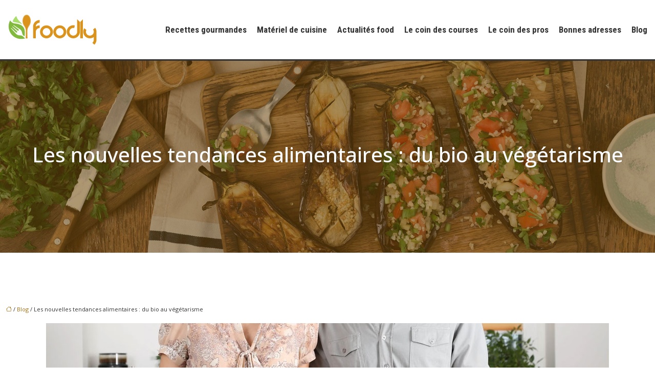

--- FILE ---
content_type: text/html; charset=UTF-8
request_url: https://www.foodly.fr/les-nouvelles-tendances-alimentaires-du-bio-au-vegetarisme/
body_size: 11431
content:
<!DOCTYPE html>
<html lang="fr-FR">
<head>
<meta charset="UTF-8" />
<meta name="viewport" content="width=device-width">
<link rel="shortcut icon" href="/wp-content/uploads/2024/07/favicon.webp" />
<script type="application/ld+json">
{
    "@context": "https://schema.org",
    "@graph": [
        {
            "@type": "WebSite",
            "@id": "https://www.foodly.fr#website",
            "url": "https://www.foodly.fr",
            "name": "foodly",
            "inLanguage": "fr-FR",
            "publisher": {
                "@id": "https://www.foodly.fr#organization"
            }
        },
        {
            "@type": "Organization",
            "@id": "https://www.foodly.fr#organization",
            "name": "foodly",
            "url": "https://www.foodly.fr",
            "logo": {
                "@type": "ImageObject",
                "@id": "https://www.foodly.fr#logo",
                "url": "https://www.foodly.fr/wp-content/uploads/2024/05/foodly-2.png"
            }
        },
        {
            "@type": "Person",
            "@id": "https://www.foodly.fr/author/foodlyuser#person",
            "name": "admin",
            "jobTitle": "Rédaction Web",
            "url": "https://www.foodly.fr/author/foodlyuser",
            "worksFor": {
                "@id": "https://www.foodly.fr#organization"
            },
            "image": {
                "@type": "ImageObject",
                "url": ""
            }
        },
        {
            "@type": "WebPage",
            "@id": "https://www.foodly.fr/les-nouvelles-tendances-alimentaires-du-bio-au-vegetarisme/#webpage",
            "url": "https://www.foodly.fr/les-nouvelles-tendances-alimentaires-du-bio-au-vegetarisme/",
            "isPartOf": {
                "@id": "https://www.foodly.fr#website"
            },
            "breadcrumb": {
                "@id": "https://www.foodly.fr/les-nouvelles-tendances-alimentaires-du-bio-au-vegetarisme/#breadcrumb"
            },
            "inLanguage": "fr_FR",
            "primaryImageOfPage": {
                "@id": "https://www.foodly.fr/wp-content/uploads/2020/04/tendances-alimentaires.jpg"
            }
        },
        {
            "@type": "Article",
            "@id": "https://www.foodly.fr/les-nouvelles-tendances-alimentaires-du-bio-au-vegetarisme/#article",
            "headline": "Les nouvelles tendances alimentaires : du bio au végétarisme",
            "mainEntityOfPage": {
                "@id": "https://www.foodly.fr/les-nouvelles-tendances-alimentaires-du-bio-au-vegetarisme/#webpage"
            },
            "image": {
                "@type": "ImageObject",
                "@id": "https://www.foodly.fr/wp-content/uploads/2020/04/tendances-alimentaires.jpg",
                "url": "https://www.foodly.fr/wp-content/uploads/2020/04/tendances-alimentaires.jpg",
                "width": 1100,
                "height": 400,
                "alt": "tendances-alimentaires"
            },
            "wordCount": 512,
            "isAccessibleForFree": true,
            "articleSection": [
                "Blog"
            ],
            "datePublished": "2020-04-21T07:03:18+00:00",
            "author": {
                "@id": "https://www.foodly.fr/author/foodlyuser#person"
            },
            "publisher": {
                "@id": "https://www.foodly.fr#organization"
            },
            "inLanguage": "fr-FR"
        },
        {
            "@type": "BreadcrumbList",
            "@id": "https://www.foodly.fr/les-nouvelles-tendances-alimentaires-du-bio-au-vegetarisme/#breadcrumb",
            "itemListElement": [
                {
                    "@type": "ListItem",
                    "position": 1,
                    "name": "Accueil",
                    "item": "https://www.foodly.fr/"
                },
                {
                    "@type": "ListItem",
                    "position": 2,
                    "name": "Blog",
                    "item": "https://www.foodly.fr/blog/"
                },
                {
                    "@type": "ListItem",
                    "position": 3,
                    "name": "Les nouvelles tendances alimentaires : du bio au végétarisme",
                    "item": "https://www.foodly.fr/les-nouvelles-tendances-alimentaires-du-bio-au-vegetarisme/"
                }
            ]
        }
    ]
}</script>
<meta name='robots' content='max-image-preview:large' />
<title>Les nouvelles tendances alimentaires : du bio au végétarisme</title><meta name="description" content="Depuis quelques années, les modes de consommation connaissent de grands bouleversements. Aussi, dans le secteur de l'alimentation, de nouvelles tendances font leur apparition : du bio au végétarisme, en passant par le faire soi-même, les Français s'éloignent des plats préparés !"><link rel="alternate" title="oEmbed (JSON)" type="application/json+oembed" href="https://www.foodly.fr/wp-json/oembed/1.0/embed?url=https%3A%2F%2Fwww.foodly.fr%2Fles-nouvelles-tendances-alimentaires-du-bio-au-vegetarisme%2F" />
<link rel="alternate" title="oEmbed (XML)" type="text/xml+oembed" href="https://www.foodly.fr/wp-json/oembed/1.0/embed?url=https%3A%2F%2Fwww.foodly.fr%2Fles-nouvelles-tendances-alimentaires-du-bio-au-vegetarisme%2F&#038;format=xml" />
<style id='wp-img-auto-sizes-contain-inline-css' type='text/css'>
img:is([sizes=auto i],[sizes^="auto," i]){contain-intrinsic-size:3000px 1500px}
/*# sourceURL=wp-img-auto-sizes-contain-inline-css */
</style>
<style id='wp-block-library-inline-css' type='text/css'>
:root{--wp-block-synced-color:#7a00df;--wp-block-synced-color--rgb:122,0,223;--wp-bound-block-color:var(--wp-block-synced-color);--wp-editor-canvas-background:#ddd;--wp-admin-theme-color:#007cba;--wp-admin-theme-color--rgb:0,124,186;--wp-admin-theme-color-darker-10:#006ba1;--wp-admin-theme-color-darker-10--rgb:0,107,160.5;--wp-admin-theme-color-darker-20:#005a87;--wp-admin-theme-color-darker-20--rgb:0,90,135;--wp-admin-border-width-focus:2px}@media (min-resolution:192dpi){:root{--wp-admin-border-width-focus:1.5px}}.wp-element-button{cursor:pointer}:root .has-very-light-gray-background-color{background-color:#eee}:root .has-very-dark-gray-background-color{background-color:#313131}:root .has-very-light-gray-color{color:#eee}:root .has-very-dark-gray-color{color:#313131}:root .has-vivid-green-cyan-to-vivid-cyan-blue-gradient-background{background:linear-gradient(135deg,#00d084,#0693e3)}:root .has-purple-crush-gradient-background{background:linear-gradient(135deg,#34e2e4,#4721fb 50%,#ab1dfe)}:root .has-hazy-dawn-gradient-background{background:linear-gradient(135deg,#faaca8,#dad0ec)}:root .has-subdued-olive-gradient-background{background:linear-gradient(135deg,#fafae1,#67a671)}:root .has-atomic-cream-gradient-background{background:linear-gradient(135deg,#fdd79a,#004a59)}:root .has-nightshade-gradient-background{background:linear-gradient(135deg,#330968,#31cdcf)}:root .has-midnight-gradient-background{background:linear-gradient(135deg,#020381,#2874fc)}:root{--wp--preset--font-size--normal:16px;--wp--preset--font-size--huge:42px}.has-regular-font-size{font-size:1em}.has-larger-font-size{font-size:2.625em}.has-normal-font-size{font-size:var(--wp--preset--font-size--normal)}.has-huge-font-size{font-size:var(--wp--preset--font-size--huge)}.has-text-align-center{text-align:center}.has-text-align-left{text-align:left}.has-text-align-right{text-align:right}.has-fit-text{white-space:nowrap!important}#end-resizable-editor-section{display:none}.aligncenter{clear:both}.items-justified-left{justify-content:flex-start}.items-justified-center{justify-content:center}.items-justified-right{justify-content:flex-end}.items-justified-space-between{justify-content:space-between}.screen-reader-text{border:0;clip-path:inset(50%);height:1px;margin:-1px;overflow:hidden;padding:0;position:absolute;width:1px;word-wrap:normal!important}.screen-reader-text:focus{background-color:#ddd;clip-path:none;color:#444;display:block;font-size:1em;height:auto;left:5px;line-height:normal;padding:15px 23px 14px;text-decoration:none;top:5px;width:auto;z-index:100000}html :where(.has-border-color){border-style:solid}html :where([style*=border-top-color]){border-top-style:solid}html :where([style*=border-right-color]){border-right-style:solid}html :where([style*=border-bottom-color]){border-bottom-style:solid}html :where([style*=border-left-color]){border-left-style:solid}html :where([style*=border-width]){border-style:solid}html :where([style*=border-top-width]){border-top-style:solid}html :where([style*=border-right-width]){border-right-style:solid}html :where([style*=border-bottom-width]){border-bottom-style:solid}html :where([style*=border-left-width]){border-left-style:solid}html :where(img[class*=wp-image-]){height:auto;max-width:100%}:where(figure){margin:0 0 1em}html :where(.is-position-sticky){--wp-admin--admin-bar--position-offset:var(--wp-admin--admin-bar--height,0px)}@media screen and (max-width:600px){html :where(.is-position-sticky){--wp-admin--admin-bar--position-offset:0px}}

/*# sourceURL=wp-block-library-inline-css */
</style><style id='global-styles-inline-css' type='text/css'>
:root{--wp--preset--aspect-ratio--square: 1;--wp--preset--aspect-ratio--4-3: 4/3;--wp--preset--aspect-ratio--3-4: 3/4;--wp--preset--aspect-ratio--3-2: 3/2;--wp--preset--aspect-ratio--2-3: 2/3;--wp--preset--aspect-ratio--16-9: 16/9;--wp--preset--aspect-ratio--9-16: 9/16;--wp--preset--color--black: #000000;--wp--preset--color--cyan-bluish-gray: #abb8c3;--wp--preset--color--white: #ffffff;--wp--preset--color--pale-pink: #f78da7;--wp--preset--color--vivid-red: #cf2e2e;--wp--preset--color--luminous-vivid-orange: #ff6900;--wp--preset--color--luminous-vivid-amber: #fcb900;--wp--preset--color--light-green-cyan: #7bdcb5;--wp--preset--color--vivid-green-cyan: #00d084;--wp--preset--color--pale-cyan-blue: #8ed1fc;--wp--preset--color--vivid-cyan-blue: #0693e3;--wp--preset--color--vivid-purple: #9b51e0;--wp--preset--color--base: #f9f9f9;--wp--preset--color--base-2: #ffffff;--wp--preset--color--contrast: #111111;--wp--preset--color--contrast-2: #636363;--wp--preset--color--contrast-3: #A4A4A4;--wp--preset--color--accent: #cfcabe;--wp--preset--color--accent-2: #c2a990;--wp--preset--color--accent-3: #d8613c;--wp--preset--color--accent-4: #b1c5a4;--wp--preset--color--accent-5: #b5bdbc;--wp--preset--gradient--vivid-cyan-blue-to-vivid-purple: linear-gradient(135deg,rgb(6,147,227) 0%,rgb(155,81,224) 100%);--wp--preset--gradient--light-green-cyan-to-vivid-green-cyan: linear-gradient(135deg,rgb(122,220,180) 0%,rgb(0,208,130) 100%);--wp--preset--gradient--luminous-vivid-amber-to-luminous-vivid-orange: linear-gradient(135deg,rgb(252,185,0) 0%,rgb(255,105,0) 100%);--wp--preset--gradient--luminous-vivid-orange-to-vivid-red: linear-gradient(135deg,rgb(255,105,0) 0%,rgb(207,46,46) 100%);--wp--preset--gradient--very-light-gray-to-cyan-bluish-gray: linear-gradient(135deg,rgb(238,238,238) 0%,rgb(169,184,195) 100%);--wp--preset--gradient--cool-to-warm-spectrum: linear-gradient(135deg,rgb(74,234,220) 0%,rgb(151,120,209) 20%,rgb(207,42,186) 40%,rgb(238,44,130) 60%,rgb(251,105,98) 80%,rgb(254,248,76) 100%);--wp--preset--gradient--blush-light-purple: linear-gradient(135deg,rgb(255,206,236) 0%,rgb(152,150,240) 100%);--wp--preset--gradient--blush-bordeaux: linear-gradient(135deg,rgb(254,205,165) 0%,rgb(254,45,45) 50%,rgb(107,0,62) 100%);--wp--preset--gradient--luminous-dusk: linear-gradient(135deg,rgb(255,203,112) 0%,rgb(199,81,192) 50%,rgb(65,88,208) 100%);--wp--preset--gradient--pale-ocean: linear-gradient(135deg,rgb(255,245,203) 0%,rgb(182,227,212) 50%,rgb(51,167,181) 100%);--wp--preset--gradient--electric-grass: linear-gradient(135deg,rgb(202,248,128) 0%,rgb(113,206,126) 100%);--wp--preset--gradient--midnight: linear-gradient(135deg,rgb(2,3,129) 0%,rgb(40,116,252) 100%);--wp--preset--gradient--gradient-1: linear-gradient(to bottom, #cfcabe 0%, #F9F9F9 100%);--wp--preset--gradient--gradient-2: linear-gradient(to bottom, #C2A990 0%, #F9F9F9 100%);--wp--preset--gradient--gradient-3: linear-gradient(to bottom, #D8613C 0%, #F9F9F9 100%);--wp--preset--gradient--gradient-4: linear-gradient(to bottom, #B1C5A4 0%, #F9F9F9 100%);--wp--preset--gradient--gradient-5: linear-gradient(to bottom, #B5BDBC 0%, #F9F9F9 100%);--wp--preset--gradient--gradient-6: linear-gradient(to bottom, #A4A4A4 0%, #F9F9F9 100%);--wp--preset--gradient--gradient-7: linear-gradient(to bottom, #cfcabe 50%, #F9F9F9 50%);--wp--preset--gradient--gradient-8: linear-gradient(to bottom, #C2A990 50%, #F9F9F9 50%);--wp--preset--gradient--gradient-9: linear-gradient(to bottom, #D8613C 50%, #F9F9F9 50%);--wp--preset--gradient--gradient-10: linear-gradient(to bottom, #B1C5A4 50%, #F9F9F9 50%);--wp--preset--gradient--gradient-11: linear-gradient(to bottom, #B5BDBC 50%, #F9F9F9 50%);--wp--preset--gradient--gradient-12: linear-gradient(to bottom, #A4A4A4 50%, #F9F9F9 50%);--wp--preset--font-size--small: 13px;--wp--preset--font-size--medium: 20px;--wp--preset--font-size--large: 36px;--wp--preset--font-size--x-large: 42px;--wp--preset--spacing--20: min(1.5rem, 2vw);--wp--preset--spacing--30: min(2.5rem, 3vw);--wp--preset--spacing--40: min(4rem, 5vw);--wp--preset--spacing--50: min(6.5rem, 8vw);--wp--preset--spacing--60: min(10.5rem, 13vw);--wp--preset--spacing--70: 3.38rem;--wp--preset--spacing--80: 5.06rem;--wp--preset--spacing--10: 1rem;--wp--preset--shadow--natural: 6px 6px 9px rgba(0, 0, 0, 0.2);--wp--preset--shadow--deep: 12px 12px 50px rgba(0, 0, 0, 0.4);--wp--preset--shadow--sharp: 6px 6px 0px rgba(0, 0, 0, 0.2);--wp--preset--shadow--outlined: 6px 6px 0px -3px rgb(255, 255, 255), 6px 6px rgb(0, 0, 0);--wp--preset--shadow--crisp: 6px 6px 0px rgb(0, 0, 0);}:root { --wp--style--global--content-size: 1320px;--wp--style--global--wide-size: 1920px; }:where(body) { margin: 0; }.wp-site-blocks { padding-top: var(--wp--style--root--padding-top); padding-bottom: var(--wp--style--root--padding-bottom); }.has-global-padding { padding-right: var(--wp--style--root--padding-right); padding-left: var(--wp--style--root--padding-left); }.has-global-padding > .alignfull { margin-right: calc(var(--wp--style--root--padding-right) * -1); margin-left: calc(var(--wp--style--root--padding-left) * -1); }.has-global-padding :where(:not(.alignfull.is-layout-flow) > .has-global-padding:not(.wp-block-block, .alignfull)) { padding-right: 0; padding-left: 0; }.has-global-padding :where(:not(.alignfull.is-layout-flow) > .has-global-padding:not(.wp-block-block, .alignfull)) > .alignfull { margin-left: 0; margin-right: 0; }.wp-site-blocks > .alignleft { float: left; margin-right: 2em; }.wp-site-blocks > .alignright { float: right; margin-left: 2em; }.wp-site-blocks > .aligncenter { justify-content: center; margin-left: auto; margin-right: auto; }:where(.wp-site-blocks) > * { margin-block-start: 1.2rem; margin-block-end: 0; }:where(.wp-site-blocks) > :first-child { margin-block-start: 0; }:where(.wp-site-blocks) > :last-child { margin-block-end: 0; }:root { --wp--style--block-gap: 1.2rem; }:root :where(.is-layout-flow) > :first-child{margin-block-start: 0;}:root :where(.is-layout-flow) > :last-child{margin-block-end: 0;}:root :where(.is-layout-flow) > *{margin-block-start: 1.2rem;margin-block-end: 0;}:root :where(.is-layout-constrained) > :first-child{margin-block-start: 0;}:root :where(.is-layout-constrained) > :last-child{margin-block-end: 0;}:root :where(.is-layout-constrained) > *{margin-block-start: 1.2rem;margin-block-end: 0;}:root :where(.is-layout-flex){gap: 1.2rem;}:root :where(.is-layout-grid){gap: 1.2rem;}.is-layout-flow > .alignleft{float: left;margin-inline-start: 0;margin-inline-end: 2em;}.is-layout-flow > .alignright{float: right;margin-inline-start: 2em;margin-inline-end: 0;}.is-layout-flow > .aligncenter{margin-left: auto !important;margin-right: auto !important;}.is-layout-constrained > .alignleft{float: left;margin-inline-start: 0;margin-inline-end: 2em;}.is-layout-constrained > .alignright{float: right;margin-inline-start: 2em;margin-inline-end: 0;}.is-layout-constrained > .aligncenter{margin-left: auto !important;margin-right: auto !important;}.is-layout-constrained > :where(:not(.alignleft):not(.alignright):not(.alignfull)){max-width: var(--wp--style--global--content-size);margin-left: auto !important;margin-right: auto !important;}.is-layout-constrained > .alignwide{max-width: var(--wp--style--global--wide-size);}body .is-layout-flex{display: flex;}.is-layout-flex{flex-wrap: wrap;align-items: center;}.is-layout-flex > :is(*, div){margin: 0;}body .is-layout-grid{display: grid;}.is-layout-grid > :is(*, div){margin: 0;}body{--wp--style--root--padding-top: 0px;--wp--style--root--padding-right: var(--wp--preset--spacing--50);--wp--style--root--padding-bottom: 0px;--wp--style--root--padding-left: var(--wp--preset--spacing--50);}a:where(:not(.wp-element-button)){text-decoration: underline;}:root :where(a:where(:not(.wp-element-button)):hover){text-decoration: none;}:root :where(.wp-element-button, .wp-block-button__link){background-color: var(--wp--preset--color--contrast);border-radius: .33rem;border-color: var(--wp--preset--color--contrast);border-width: 0;color: var(--wp--preset--color--base);font-family: inherit;font-size: var(--wp--preset--font-size--small);font-style: normal;font-weight: 500;letter-spacing: inherit;line-height: inherit;padding-top: 0.6rem;padding-right: 1rem;padding-bottom: 0.6rem;padding-left: 1rem;text-decoration: none;text-transform: inherit;}:root :where(.wp-element-button:hover, .wp-block-button__link:hover){background-color: var(--wp--preset--color--contrast-2);border-color: var(--wp--preset--color--contrast-2);color: var(--wp--preset--color--base);}:root :where(.wp-element-button:focus, .wp-block-button__link:focus){background-color: var(--wp--preset--color--contrast-2);border-color: var(--wp--preset--color--contrast-2);color: var(--wp--preset--color--base);outline-color: var(--wp--preset--color--contrast);outline-offset: 2px;outline-style: dotted;outline-width: 1px;}:root :where(.wp-element-button:active, .wp-block-button__link:active){background-color: var(--wp--preset--color--contrast);color: var(--wp--preset--color--base);}:root :where(.wp-element-caption, .wp-block-audio figcaption, .wp-block-embed figcaption, .wp-block-gallery figcaption, .wp-block-image figcaption, .wp-block-table figcaption, .wp-block-video figcaption){color: var(--wp--preset--color--contrast-2);font-family: var(--wp--preset--font-family--body);font-size: 0.8rem;}.has-black-color{color: var(--wp--preset--color--black) !important;}.has-cyan-bluish-gray-color{color: var(--wp--preset--color--cyan-bluish-gray) !important;}.has-white-color{color: var(--wp--preset--color--white) !important;}.has-pale-pink-color{color: var(--wp--preset--color--pale-pink) !important;}.has-vivid-red-color{color: var(--wp--preset--color--vivid-red) !important;}.has-luminous-vivid-orange-color{color: var(--wp--preset--color--luminous-vivid-orange) !important;}.has-luminous-vivid-amber-color{color: var(--wp--preset--color--luminous-vivid-amber) !important;}.has-light-green-cyan-color{color: var(--wp--preset--color--light-green-cyan) !important;}.has-vivid-green-cyan-color{color: var(--wp--preset--color--vivid-green-cyan) !important;}.has-pale-cyan-blue-color{color: var(--wp--preset--color--pale-cyan-blue) !important;}.has-vivid-cyan-blue-color{color: var(--wp--preset--color--vivid-cyan-blue) !important;}.has-vivid-purple-color{color: var(--wp--preset--color--vivid-purple) !important;}.has-base-color{color: var(--wp--preset--color--base) !important;}.has-base-2-color{color: var(--wp--preset--color--base-2) !important;}.has-contrast-color{color: var(--wp--preset--color--contrast) !important;}.has-contrast-2-color{color: var(--wp--preset--color--contrast-2) !important;}.has-contrast-3-color{color: var(--wp--preset--color--contrast-3) !important;}.has-accent-color{color: var(--wp--preset--color--accent) !important;}.has-accent-2-color{color: var(--wp--preset--color--accent-2) !important;}.has-accent-3-color{color: var(--wp--preset--color--accent-3) !important;}.has-accent-4-color{color: var(--wp--preset--color--accent-4) !important;}.has-accent-5-color{color: var(--wp--preset--color--accent-5) !important;}.has-black-background-color{background-color: var(--wp--preset--color--black) !important;}.has-cyan-bluish-gray-background-color{background-color: var(--wp--preset--color--cyan-bluish-gray) !important;}.has-white-background-color{background-color: var(--wp--preset--color--white) !important;}.has-pale-pink-background-color{background-color: var(--wp--preset--color--pale-pink) !important;}.has-vivid-red-background-color{background-color: var(--wp--preset--color--vivid-red) !important;}.has-luminous-vivid-orange-background-color{background-color: var(--wp--preset--color--luminous-vivid-orange) !important;}.has-luminous-vivid-amber-background-color{background-color: var(--wp--preset--color--luminous-vivid-amber) !important;}.has-light-green-cyan-background-color{background-color: var(--wp--preset--color--light-green-cyan) !important;}.has-vivid-green-cyan-background-color{background-color: var(--wp--preset--color--vivid-green-cyan) !important;}.has-pale-cyan-blue-background-color{background-color: var(--wp--preset--color--pale-cyan-blue) !important;}.has-vivid-cyan-blue-background-color{background-color: var(--wp--preset--color--vivid-cyan-blue) !important;}.has-vivid-purple-background-color{background-color: var(--wp--preset--color--vivid-purple) !important;}.has-base-background-color{background-color: var(--wp--preset--color--base) !important;}.has-base-2-background-color{background-color: var(--wp--preset--color--base-2) !important;}.has-contrast-background-color{background-color: var(--wp--preset--color--contrast) !important;}.has-contrast-2-background-color{background-color: var(--wp--preset--color--contrast-2) !important;}.has-contrast-3-background-color{background-color: var(--wp--preset--color--contrast-3) !important;}.has-accent-background-color{background-color: var(--wp--preset--color--accent) !important;}.has-accent-2-background-color{background-color: var(--wp--preset--color--accent-2) !important;}.has-accent-3-background-color{background-color: var(--wp--preset--color--accent-3) !important;}.has-accent-4-background-color{background-color: var(--wp--preset--color--accent-4) !important;}.has-accent-5-background-color{background-color: var(--wp--preset--color--accent-5) !important;}.has-black-border-color{border-color: var(--wp--preset--color--black) !important;}.has-cyan-bluish-gray-border-color{border-color: var(--wp--preset--color--cyan-bluish-gray) !important;}.has-white-border-color{border-color: var(--wp--preset--color--white) !important;}.has-pale-pink-border-color{border-color: var(--wp--preset--color--pale-pink) !important;}.has-vivid-red-border-color{border-color: var(--wp--preset--color--vivid-red) !important;}.has-luminous-vivid-orange-border-color{border-color: var(--wp--preset--color--luminous-vivid-orange) !important;}.has-luminous-vivid-amber-border-color{border-color: var(--wp--preset--color--luminous-vivid-amber) !important;}.has-light-green-cyan-border-color{border-color: var(--wp--preset--color--light-green-cyan) !important;}.has-vivid-green-cyan-border-color{border-color: var(--wp--preset--color--vivid-green-cyan) !important;}.has-pale-cyan-blue-border-color{border-color: var(--wp--preset--color--pale-cyan-blue) !important;}.has-vivid-cyan-blue-border-color{border-color: var(--wp--preset--color--vivid-cyan-blue) !important;}.has-vivid-purple-border-color{border-color: var(--wp--preset--color--vivid-purple) !important;}.has-base-border-color{border-color: var(--wp--preset--color--base) !important;}.has-base-2-border-color{border-color: var(--wp--preset--color--base-2) !important;}.has-contrast-border-color{border-color: var(--wp--preset--color--contrast) !important;}.has-contrast-2-border-color{border-color: var(--wp--preset--color--contrast-2) !important;}.has-contrast-3-border-color{border-color: var(--wp--preset--color--contrast-3) !important;}.has-accent-border-color{border-color: var(--wp--preset--color--accent) !important;}.has-accent-2-border-color{border-color: var(--wp--preset--color--accent-2) !important;}.has-accent-3-border-color{border-color: var(--wp--preset--color--accent-3) !important;}.has-accent-4-border-color{border-color: var(--wp--preset--color--accent-4) !important;}.has-accent-5-border-color{border-color: var(--wp--preset--color--accent-5) !important;}.has-vivid-cyan-blue-to-vivid-purple-gradient-background{background: var(--wp--preset--gradient--vivid-cyan-blue-to-vivid-purple) !important;}.has-light-green-cyan-to-vivid-green-cyan-gradient-background{background: var(--wp--preset--gradient--light-green-cyan-to-vivid-green-cyan) !important;}.has-luminous-vivid-amber-to-luminous-vivid-orange-gradient-background{background: var(--wp--preset--gradient--luminous-vivid-amber-to-luminous-vivid-orange) !important;}.has-luminous-vivid-orange-to-vivid-red-gradient-background{background: var(--wp--preset--gradient--luminous-vivid-orange-to-vivid-red) !important;}.has-very-light-gray-to-cyan-bluish-gray-gradient-background{background: var(--wp--preset--gradient--very-light-gray-to-cyan-bluish-gray) !important;}.has-cool-to-warm-spectrum-gradient-background{background: var(--wp--preset--gradient--cool-to-warm-spectrum) !important;}.has-blush-light-purple-gradient-background{background: var(--wp--preset--gradient--blush-light-purple) !important;}.has-blush-bordeaux-gradient-background{background: var(--wp--preset--gradient--blush-bordeaux) !important;}.has-luminous-dusk-gradient-background{background: var(--wp--preset--gradient--luminous-dusk) !important;}.has-pale-ocean-gradient-background{background: var(--wp--preset--gradient--pale-ocean) !important;}.has-electric-grass-gradient-background{background: var(--wp--preset--gradient--electric-grass) !important;}.has-midnight-gradient-background{background: var(--wp--preset--gradient--midnight) !important;}.has-gradient-1-gradient-background{background: var(--wp--preset--gradient--gradient-1) !important;}.has-gradient-2-gradient-background{background: var(--wp--preset--gradient--gradient-2) !important;}.has-gradient-3-gradient-background{background: var(--wp--preset--gradient--gradient-3) !important;}.has-gradient-4-gradient-background{background: var(--wp--preset--gradient--gradient-4) !important;}.has-gradient-5-gradient-background{background: var(--wp--preset--gradient--gradient-5) !important;}.has-gradient-6-gradient-background{background: var(--wp--preset--gradient--gradient-6) !important;}.has-gradient-7-gradient-background{background: var(--wp--preset--gradient--gradient-7) !important;}.has-gradient-8-gradient-background{background: var(--wp--preset--gradient--gradient-8) !important;}.has-gradient-9-gradient-background{background: var(--wp--preset--gradient--gradient-9) !important;}.has-gradient-10-gradient-background{background: var(--wp--preset--gradient--gradient-10) !important;}.has-gradient-11-gradient-background{background: var(--wp--preset--gradient--gradient-11) !important;}.has-gradient-12-gradient-background{background: var(--wp--preset--gradient--gradient-12) !important;}.has-small-font-size{font-size: var(--wp--preset--font-size--small) !important;}.has-medium-font-size{font-size: var(--wp--preset--font-size--medium) !important;}.has-large-font-size{font-size: var(--wp--preset--font-size--large) !important;}.has-x-large-font-size{font-size: var(--wp--preset--font-size--x-large) !important;}
/*# sourceURL=global-styles-inline-css */
</style>

<link rel='stylesheet' id='default-css' href='https://www.foodly.fr/wp-content/themes/factory-templates-4/style.css?ver=213632efd47362bd696403897bef9764' type='text/css' media='all' />
<link rel='stylesheet' id='bootstrap5-css' href='https://www.foodly.fr/wp-content/themes/factory-templates-4/css/bootstrap.min.css?ver=213632efd47362bd696403897bef9764' type='text/css' media='all' />
<link rel='stylesheet' id='bootstrap-icon-css' href='https://www.foodly.fr/wp-content/themes/factory-templates-4/css/bootstrap-icons.css?ver=213632efd47362bd696403897bef9764' type='text/css' media='all' />
<link rel='stylesheet' id='global-css' href='https://www.foodly.fr/wp-content/themes/factory-templates-4/css/global.css?ver=213632efd47362bd696403897bef9764' type='text/css' media='all' />
<link rel='stylesheet' id='light-theme-css' href='https://www.foodly.fr/wp-content/themes/factory-templates-4/css/light.css?ver=213632efd47362bd696403897bef9764' type='text/css' media='all' />
<script type="text/javascript" src="https://code.jquery.com/jquery-3.2.1.min.js?ver=213632efd47362bd696403897bef9764" id="jquery3.2.1-js"></script>
<script type="text/javascript" src="https://www.foodly.fr/wp-content/themes/factory-templates-4/js/fn.js?ver=213632efd47362bd696403897bef9764" id="default_script-js"></script>
<link rel="https://api.w.org/" href="https://www.foodly.fr/wp-json/" /><link rel="alternate" title="JSON" type="application/json" href="https://www.foodly.fr/wp-json/wp/v2/posts/4022" /><link rel="EditURI" type="application/rsd+xml" title="RSD" href="https://www.foodly.fr/xmlrpc.php?rsd" />
<link rel="canonical" href="https://www.foodly.fr/les-nouvelles-tendances-alimentaires-du-bio-au-vegetarisme/" />
<link rel='shortlink' href='https://www.foodly.fr/?p=4022' />
 
<link href="https://fonts.googleapis.com/css2?family=Open+Sans:ital,wght@0,300..800;1,300..800&family=Roboto+Condensed:ital,wght@0,100..900;1,100..900&display=swap" rel="stylesheet">
<meta name="google-site-verification" content="kPBwswPic8rWcV5C5FnBVU-p_0UlcCF0oXUk3Wlerzw" />  
<!-- Global site tag (gtag.js) - Google Analytics -->
<script async src="https://www.googletagmanager.com/gtag/js?id=UA-166023761-1"></script>
<script>
  window.dataLayer = window.dataLayer || [];
  function gtag(){dataLayer.push(arguments);}
  gtag('js', new Date());

  gtag('config', 'UA-166023761-1');
</script>
 
<style type="text/css">
.default_color_background,.menu-bars{background-color : #db931b }.default_color_text,a,h1 span,h2 span,h3 span,h4 span,h5 span,h6 span{color :#db931b }.navigation li a,.navigation li.disabled,.navigation li.active a,.owl-dots .owl-dot.active span,.owl-dots .owl-dot:hover span{background-color: #db931b;}
.block-spc{border-color:#db931b}
.page-content a{color : #a67014 }.page-content a:hover{color : #82BA3D }.home .body-content a{color : #a67014 }.home .body-content a:hover{color : #82BA3D }.col-menu,.main-navigation{background-color:#ffffff;}.main-navigation {padding:20px 0;}.main-navigation.scrolled{background-color:#ffffff;}.main-navigation .logo-main{height: 60px;}.main-navigation  .logo-sticky{height: 45px;}.main-navigation .sub-menu{background-color: #ffffff;}nav li a{font-size:17px;}nav li a{line-height:25px;}nav li a{color:#333333!important;}nav li:hover > a,.current-menu-item > a{color:#db931b!important;}.archive h1{color:#fff!important;}.category .subheader,.single .subheader{padding:160px 0 }.archive h1{text-align:center!important;} .archive h1{font-size:40px}  .archive h2,.cat-description h2{font-size:25px} .archive h2 a,.cat-description h2{color:#333!important;}.archive .readmore{background-color:#E1A541;}.archive .readmore{color:#ffffff;}.archive .readmore:hover{background-color:#82BA3D;}.archive .readmore:hover{color:#ffffff;}.archive .readmore{padding:10px 20px;}.single h1{color:#ffffff!important;}.single .the-post h2{color:#333!important;}.single .the-post h3{color:#333!important;}.single .the-post h4{color:#333!important;} .single .post-content a{color:#a67014} .single .post-content a:hover{color:#82BA3D}.single h1{text-align:center!important;}.single h1{font-size: 40px}.single h2{font-size: 25px}.single h3{font-size: 21px}.single h4{font-size: 18px}footer{background-position:top }  footer a{color: #db931b} footer{padding:80px 0 60px} </style>
<style>:root {
    --color-primary: #db931b;
    --color-primary-light: #ffbf23;
    --color-primary-dark: #996612;
    --color-primary-hover: #c58418;
    --color-primary-muted: #ffeb2b;
            --color-background: foodlyuser;
    --color-text: #000000;
} </style>
<style id="custom-st" type="text/css">
body{font-family:Open Sans,Arial,sans-serif;font-weight:normal;font-size:13px;line-height:22px;color:#333333;}h1,h2,h3,h4{font-family:"Roboto Condensed",sans-serif;font-weight:700;}p{text-align:justify;}.main-navigation{border-bottom:3px solid #333;}nav li a{font-family:"Roboto Condensed",sans-serif;font-weight:700;}.main-navigation .menu-item-has-children:after{top:9px;right:-15px;color:#db931b}.img-cecle{border-radius:50% !important;max-width:130px;}.font-italic{font-style:italic !important;}.deco-titre{background-color:rgb(0 0 0 / 70%);padding:20px 20px;width:fit-content;}footer .footer-widget{font-family:"Roboto Condensed",sans-serif;font-weight:700;color:#fff;line-height:1.4em;font-size:18px !important;margin-bottom:20px;border-bottom:none!important;}.archive h2{margin-bottom:20px;}.archive .readmore{margin-top:10px;font-weight:700;}.archive .loop-post{margin-bottom:120px;}.archive h1,.archive h2,.single h1,.single h2,.single h3,.single h4{font-weight:500;font-family:Open Sans;}.widget_sidebar .sidebar-widget{text-align:left;padding:10px 0;border-bottom:none;font-family:"Roboto Condensed",sans-serif;font-weight:700;color:#333;font-size:20px;}.widget_sidebar{padding:0px 30px 15px;}@media screen and (max-width:1024px){.home h1{line-height:35px!important;font-size:25px!important;}.home h2{line-height:28px!important;font-size:24px!important;}.home h3{font-size:15px!important}}@media screen and (max-width:960px){.bloc1 {background:#000;}main-navigation .menu-item-has-children::after{top:16px;}.navbar-toggler-icon {background-color:#db931b;}.navbar-toggler {border:none;}}@media screen and (max-width:375px){h1{font-size:30px!important;}h2{font-size:20px!important;}.category .subheader,.single .subheader {padding:70px 0px;}footer .copyright{padding:25px 50px}}.single .the-post img{padding:10px 0 20px;}.single .all-post-content{text-align:justify}.single h2,.single h3,.single h4,.single h5,.single h6 {margin-top:15px;}.nav-post-cat{padding-top:20px;}</style>
</head> 

<body class="wp-singular post-template-default single single-post postid-4022 single-format-standard wp-theme-factory-templates-4 catid-212" style="background-color: foodlyuser;">

<div class="main-navigation  container-fluid yes ">
<nav class="navbar navbar-expand-lg  container-xxl">

<a id="logo" href="https://www.foodly.fr">
<img class="logo-main" src="/wp-content/uploads/2024/05/foodly-2.png"  width="175px"   height="60px"  alt="logo">
<img class="logo-sticky" src="/wp-content/uploads/2024/05/foodly-2.png" width="auto" height="45px" alt="logo"></a>

    <button class="navbar-toggler" type="button" data-bs-toggle="collapse" data-bs-target="#navbarSupportedContent" aria-controls="navbarSupportedContent" aria-expanded="false" aria-label="Toggle navigation">
      <span class="navbar-toggler-icon"><i class="bi bi-list"></i></span>
    </button>

    <div class="collapse navbar-collapse" id="navbarSupportedContent">

<ul id="main-menu" class="classic-menu navbar-nav ms-auto mb-2 mb-lg-0"><li id="menu-item-3898" class="menu-item menu-item-type-taxonomy menu-item-object-category"><a href="https://www.foodly.fr/recettes-gourmandes/">Recettes gourmandes</a></li>
<li id="menu-item-3210" class="menu-item menu-item-type-taxonomy menu-item-object-category"><a href="https://www.foodly.fr/materiel-de-cuisine/">Matériel de cuisine</a></li>
<li id="menu-item-3208" class="menu-item menu-item-type-taxonomy menu-item-object-category"><a href="https://www.foodly.fr/actualites-food/">Actualités food</a></li>
<li id="menu-item-3209" class="menu-item menu-item-type-taxonomy menu-item-object-category"><a href="https://www.foodly.fr/le-coin-des-courses/">Le coin des courses</a></li>
<li id="menu-item-3897" class="menu-item menu-item-type-taxonomy menu-item-object-category"><a href="https://www.foodly.fr/le-coin-des-pros/">Le coin des pros</a></li>
<li id="menu-item-3214" class="menu-item menu-item-type-taxonomy menu-item-object-category"><a href="https://www.foodly.fr/bonnes-adresses/">Bonnes adresses</a></li>
<li id="menu-item-3211" class="menu-item menu-item-type-taxonomy menu-item-object-category current-post-ancestor current-menu-parent current-post-parent"><a href="https://www.foodly.fr/blog/">Blog</a></li>
</ul>
</div>
</nav>
</div><!--menu-->
<div style="" class="body-content     ">
  

<div class="container-fluid subheader" style=" background-image:url(/wp-content/uploads/2024/07/L-INNOVATION-DE-L-INDUSTRIE-AGROALIMENTAIRE-1.webp);background-position:center ; background-color:;">
<div id="mask" style=""></div>	
<div class="container-xxl"><h1 class="title">Les nouvelles tendances alimentaires : du bio au végétarisme</h1></div></div>	



<div class="post-content container-xxl"> 


<div class="row">
<div class="  col-xxl-9  col-md-12">	



<div class="all-post-content">
<article>
<div style="font-size: 11px" class="breadcrumb"><a href="/"><i class="bi bi-house"></i></a>&nbsp;/&nbsp;<a href="https://www.foodly.fr/blog/">Blog</a>&nbsp;/&nbsp;Les nouvelles tendances alimentaires : du bio au végétarisme</div>
 <div class="text-center mb-4"><img class="img-fluid" caption="" alt="tendances-alimentaires" src="https://www.foodly.fr/wp-content/uploads/2020/04/tendances-alimentaires.jpg" /></div><div class="the-post">





<p>En France, de plus en plus de consommateurs choisissent de <strong>reprendre en main leur alimentation</strong>. Grâce aux nombreuses études réalisées sur les produits hyper-transformés, ainsi qu’aux multiples découvertes scientifiques et médicales, il est possible d’affirmer que les plats préparés et les produits des fast foods représentent <strong>un danger considérable pour notre santé</strong>. En effet, ces aliments contenant de grandes quantités de sucre, de graisses et de sel entraînent prise de poids, diabète, obstruction des artères et maladies cardiovasculaires.  Aussi, <strong>de nouvelles tendances alimentaires voient le jour</strong> depuis plusieurs années, mettant à l’honneur une alimentation de meilleure qualité, plus respectueuse de la santé, mais aussi de l’environnement et des animaux.  L’<a href="https://www.le-centre-ville.fr/street-food-comment-l-offre-et-la-demande-ont-evolue-ces-dernieres-annees/">évolution de la street food</a>, par exemple, reflète cette recherche de produits plus sains et plus responsables.</p>
<h2>L’alimentation biologique, une tendance qui dure</h2>
<p>Si la présence de graisses, de sucre et de sel en grande quantité dans les plats hyper-transformés suscite chez les consommateurs de plus en plus de méfiance, il en va de même pour les pesticides. Ces substances, présentes dans les aliments issus de l’agriculture traditionnelle, <strong>possèdent elles aussi des effets néfastes sur la santé</strong>. Aussi, il n’est guère étonnant de constater que de plus en plus de Français s’orientent <strong>vers des produits issus de l’agriculture biologique</strong>. Cette tendance alimentaire, qui se vérifie de plus en plus chaque année, a permis l’émergence d’une variété impressionnante de produits estampillés « biologiques ».</p>
<h2>Le végétarisme, bien plus qu’une simple mode</h2>
<p>Nous connaissons tous aujourd’hui <strong>les conséquences de la consommation de viande rouge sur notre santé</strong>. Facteur aggravant du risque de cancer, cette catégorie d’aliments doit être consommée avec modération. Mais la viande suscite également des interrogations d’ordre éthique. En effet, qu’en est-il du bien-être animal dans les élevages ? Pour vivre en accord avec leurs convictions, de plus en plus de consommateurs français <strong>se laissent tenter par le végétarisme</strong>. D’ailleurs, en 2018, les ventes d’aliments végétariens en France ont bondi de 24 %. Si les <a href="http://www.foodly.fr/steaks-de-soja-au-fromage-sojasun/">végétariens et végétaliens</a> ne représentent que 2 % de la population française, <strong>les flexitariens sont quant à eux beaucoup plus nombreux</strong>, soit 23 millions de consommateurs environ.</p>
<h2>Le « faire soi-même », pour retrouver plus d’authenticité en cuisine</h2>
<p>L’attrait des consommateurs pour le bio et les produits d’origine végétale est lui aussi à l’origine d’une nouvelle tendance alimentaire : <strong>le « faire soi-même »</strong>. Dans une recherche d’authenticité, mais aussi parce que les Français ont besoin de connaître exactement le contenu de leurs assiettes, de plus en plus de consommateurs renouent avec la tradition et <strong>cuisinent eux-mêmes leur nourriture</strong>. D’ailleurs, les ventes de robot de cuisine ont augmenté ces dernières années. Il en va de même avec les accessoires de cuisine, et notamment les couteaux. Si vous êtes à la recherche d’un accessoire de qualité, issu d’une fabrication traditionnelle, alors rendez-vous sur <a href="https://www.sabatier-k.com/">le site www.sabatier-k.com</a>. Aujourd’hui, le « faire soi-même » est définitivement la solution privilégiée, pour retrouver une alimentation saine et équilibrée.</p>




</div>
</article>




<div class="row nav-post-cat"><div class="col-6"><a href="https://www.foodly.fr/comment-stimuler-sa-creativite-culinaire-au-quotidien/"><i class="bi bi-arrow-left"></i>Comment stimuler sa créativité culinaire au quotidien</a></div><div class="col-6"><a href="https://www.foodly.fr/comment-reconnaitre-et-choisir-des-produits-vraiment-sains-et-authentiques/"><i class="bi bi-arrow-left"></i>Comment reconnaître et choisir des produits vraiment sains et authentiques</a></div></div>

</div>

</div>	


<div class="col-xxl-3 col-md-12">
<div class="sidebar">
<div class="widget-area">





<div class='widget_sidebar'><div class='sidebar-widget'>Dernières publications</div><div class='textwidget sidebar-ma'><div class="row mb-2"><div class="col-12"><a href="https://www.foodly.fr/zoom-sur-le-coing-ce-fruit-oublie-et-pourtant-si-savoureux/">Zoom sur le coing : ce fruit oublié et pourtant si savoureux !</a></div></div><div class="row mb-2"><div class="col-12"><a href="https://www.foodly.fr/la-gastronomie-italienne-en-10-plats-incontournables/">La gastronomie italienne en 10 plats incontournables</a></div></div><div class="row mb-2"><div class="col-12"><a href="https://www.foodly.fr/petite-histoire-autour-du-cafe/">Petite Histoire du café : origines, préférences, consommation&#8230;</a></div></div><div class="row mb-2"><div class="col-12"><a href="https://www.foodly.fr/tout-savoir-sur-les-capres-de-a-a-z/">Tout savoir sur les câpres de A à Z !</a></div></div><div class="row mb-2"><div class="col-12"><a href="https://www.foodly.fr/les-meilleurs-aliments-aphrodisiaques-a-travers-le-monde/">Les meilleurs aliments aphrodisiaques à travers le monde</a></div></div><div class="row mb-2"><div class="col-12"><a href="https://www.foodly.fr/fromage-blanc-en-cuisine-salee-idees-simples-et-equilibrees/">Fromage blanc en cuisine salée : idées simples et équilibrées</a></div></div><div class="row mb-2"><div class="col-12"><a href="https://www.foodly.fr/l-alimentation-halal-en-ligne-gagne-du-terrain-voici-pourquoi/">L&rsquo;alimentation halal en ligne gagne du terrain : voici pourquoi</a></div></div><div class="row mb-2"><div class="col-12"><a href="https://www.foodly.fr/essayer-la-recette-du-stollen-a-la-levure-chimique-pour-un-resultat-express-et-moelleux/">Essayer la recette du stollen à la levure chimique pour un résultat express et moelleux</a></div></div><div class="row mb-2"><div class="col-12"><a href="https://www.foodly.fr/decouvrir-le-gateau-stollen-une-specialite-allemande-pleine-de-saveurs/">Découvrir le gâteau stollen, une spécialité allemande pleine de saveurs</a></div></div><div class="row mb-2"><div class="col-12"><a href="https://www.foodly.fr/que-faire-avec-un-reste-de-pain-d-epices-pour-realiser-un-dessert-anti-gaspillage/">Que faire avec un reste de pain d&rsquo;épices pour réaliser un dessert anti-gaspillage</a></div></div></div></div></div><div class='widget_sidebar'><div class='sidebar-widget'>Articles similaires</div><div class='textwidget sidebar-ma'><div class="row mb-2"><div class="col-12"><a href="https://www.foodly.fr/chaussures-de-securite-pour-la-cuisine-comment-bien-proteger-ses-pieds-face-aux-risques/">Chaussures de sécurité pour la cuisine : comment bien protéger ses pieds face aux risques ?</a></div></div><div class="row mb-2"><div class="col-12"><a href="https://www.foodly.fr/manger-responsable-5-gestes-simples-pour-une-cuisine-plus-durable/">Manger responsable : 5 gestes simples pour une cuisine plus durable</a></div></div><div class="row mb-2"><div class="col-12"><a href="https://www.foodly.fr/comprendre-la-healthy-food-au-dela-d-une-mode-une-vraie-philosophie/">Comprendre la « healthy food » : au-delà d&rsquo;une mode, une vraie philosophie</a></div></div><div class="row mb-2"><div class="col-12"><a href="https://www.foodly.fr/boissons-iconiques-histoire-variations-et-preparation-maison/">Boissons iconiques : histoire, variations et préparation maison</a></div></div></div></div>
<style>
	.nav-post-cat .col-6 i{
		display: inline-block;
		position: absolute;
	}
	.nav-post-cat .col-6 a{
		position: relative;
	}
	.nav-post-cat .col-6:nth-child(1) a{
		padding-left: 18px;
		float: left;
	}
	.nav-post-cat .col-6:nth-child(1) i{
		left: 0;
	}
	.nav-post-cat .col-6:nth-child(2) a{
		padding-right: 18px;
		float: right;
	}
	.nav-post-cat .col-6:nth-child(2) i{
		transform: rotate(180deg);
		right: 0;
	}
	.nav-post-cat .col-6:nth-child(2){
		text-align: right;
	}
</style>



</div>
</div>
</div> </div>


<script>
document.addEventListener("DOMContentLoaded", function () {
  document.querySelectorAll("table").forEach(table => {
    if (!table.parentElement.classList.contains("table-scroll")) {
      const wrapper = document.createElement("div");
      wrapper.style.overflowX = "auto";
      wrapper.style.webkitOverflowScrolling = "touch";
      wrapper.style.maxWidth = "100%";
      wrapper.className = "table-scroll";

      table.parentNode.insertBefore(wrapper, table);
      wrapper.appendChild(table);
    }
  });
});
</script>





</div>

</div><!--body-content-->

<footer class="container-fluid" style="background-color:#333333; ">
<div class="container-xxl">	
<div class="widgets">
<div class="row">
<div class="col-xxl-6 col-md-12">
<div class="widget_footer"><div class="footer-widget">Tendances food</div>			<div class="textwidget"><p class="pt-4" style="color: #b7bdc4; font-size: 12px;">Suivez les tendances food et cuisine sur le site foodly.fr : healthy food, veggie food, street food, cuisine zéro déchet, anti gaspillage alimentaire, cuisines du monde, cuisine bio, produits régionaux et circuits courts, épicerie fine, super-aliments, cuisine aphrodisiaque, cuisine durable, cuisine du Japon, cuisine orientale&#8230;</p>
</div>
		</div></div>
<div class="col-xxl-3 col-md-12">
<div class="widget_footer"><div class="footer-widget">Tendances Street Food</div>			<div class="textwidget"><p class="mt-4" style="color: #b7bdc4; font-size: 12px;">Par définition, la Street-Food, aussi appelée la cuisine de rue, est la mise en vente de plats et boissons dans la rue et à emporter. Il y a différents types de restaurants qui sont ancrés dans ce phénomène : les food-trucks, bars à salades, bars à hot-dogs, kebabs, etc… Avec un tel concept, les restaurateurs répondent à une logique de flexibilité et de liberté. Ils répondent ainsi mieux aux attentes des clients et à leur mode de vie : peu de temps, budget limité…</p>
</div>
		</div></div>
<div class="col-xxl-3 col-md-12">
<div class="widget_footer"><div class="footer-widget">Tendance Bistronomie</div>			<div class="textwidget"><p class="mt-4" style="color: #b7bdc4; font-size: 12px;"> La bistronomie est un concept qui a vu le jour il y a une vingtaine d&rsquo;année. Face aux codes drastiques des restaurants gastronomiques, les nouvelles générations de chefs ne s&rsquo;y retrouvaient plus et ne pouvaient pas exprimer librement leur idée de la cuisine. Ils ont alors quitté les établissements étoilés pour ouvrir leurs propres restaurants et proposer une cuisine qui leur ressemble, c&rsquo;est-à-dire une cuisine simple mais très bonne, avec des produits de qualité et sans chichi. </p>
</div>
		</div></div>
</div>
</div></div>
</footer>







<script type="speculationrules">
{"prefetch":[{"source":"document","where":{"and":[{"href_matches":"/*"},{"not":{"href_matches":["/wp-*.php","/wp-admin/*","/wp-content/uploads/*","/wp-content/*","/wp-content/plugins/*","/wp-content/themes/factory-templates-4/*","/*\\?(.+)"]}},{"not":{"selector_matches":"a[rel~=\"nofollow\"]"}},{"not":{"selector_matches":".no-prefetch, .no-prefetch a"}}]},"eagerness":"conservative"}]}
</script>
<p class="text-center" style="margin-bottom: 0px"><a href="/plan-du-site/">Plan du site</a></p><script type="text/javascript" src="https://www.foodly.fr/wp-content/themes/factory-templates-4/js/bootstrap.bundle.min.js" id="bootstrap5-js"></script>

<script type="text/javascript">
$(document).ready(function() {
$( ".the-post img" ).on( "click", function() {
var url_img = $(this).attr('src');
$('.img-fullscreen').html("<div><img src='"+url_img+"'></div>");
$('.img-fullscreen').fadeIn();
});
$('.img-fullscreen').on( "click", function() {
$(this).empty();
$('.img-fullscreen').hide();
});
//$('.block2.st3:first-child').removeClass("col-2");
//$('.block2.st3:first-child').addClass("col-6 fheight");
});
</script>



<div class="img-fullscreen"></div>
</body>
</html>